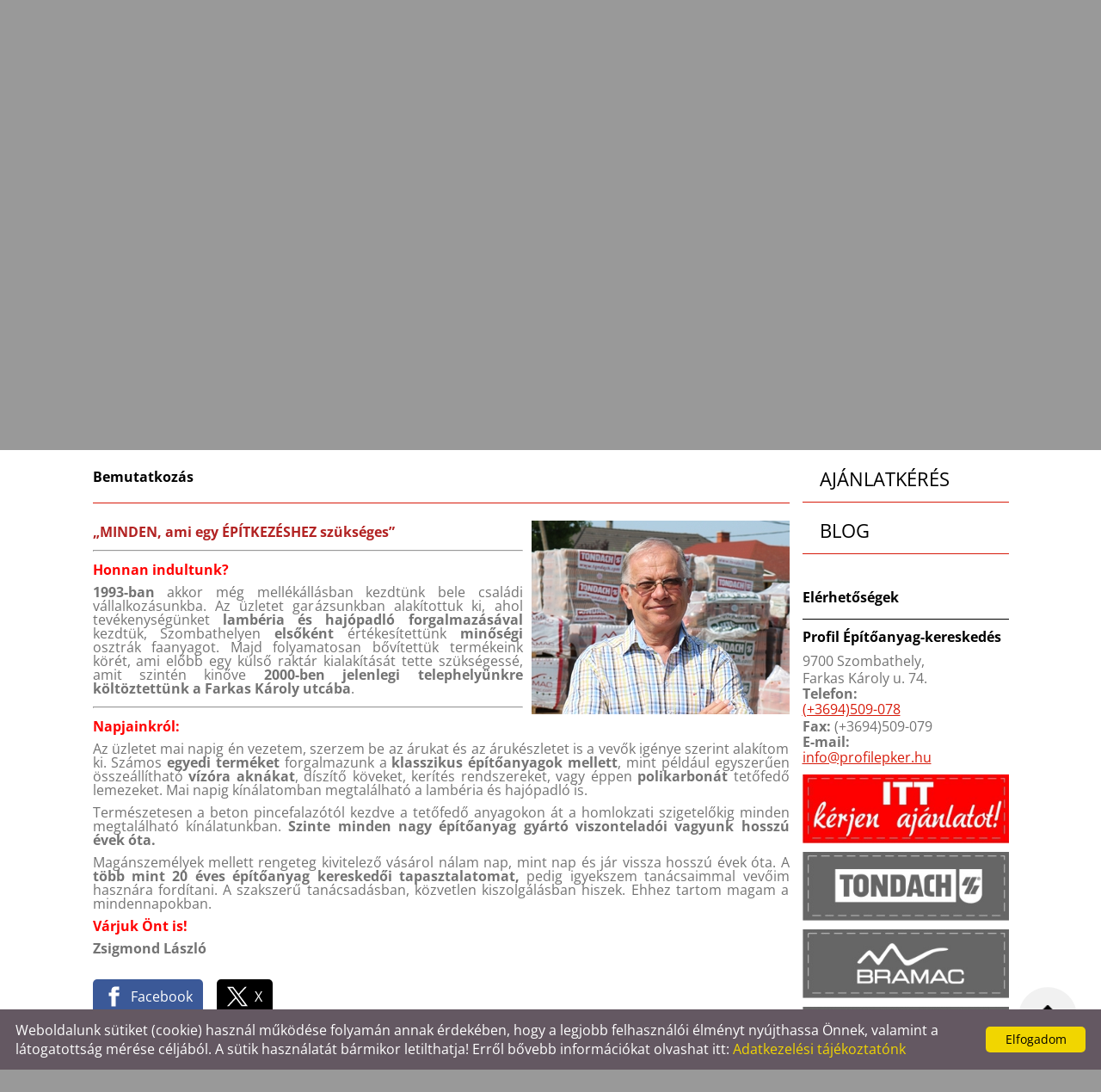

--- FILE ---
content_type: text/html; charset=UTF-8
request_url: https://profilepker.hu/hu/bemutatkozas/
body_size: 8564
content:
<!DOCTYPE html PUBLIC "-//W3C//DTD XHTML 1.0 Transitional//EN" "http://www.w3.org/TR/xhtml1/DTD/xhtml1-transitional.dtd">
<html xmlns="http://www.w3.org/1999/xhtml" xml:lang="en" lang="en">
<head>

<meta http-equiv="X-UA-Compatible" content="IE=edge" />
<meta http-equiv="content-type" content="text/html; charset=utf-8" />
<meta http-equiv="content-language" content="hu" />
<meta http-equiv="expires" content="0" /><meta http-equiv="X-UA-Compatible" content="IE=EmulateIE7" />
<meta name="robots" content="index,follow" />
<meta name="language" content="hu" />
<meta name="page-topic" content="all, alle" />
<meta name="distribution" content="global" />
<meta name="revisit-after" content="5 days" />
<meta name="author" content="Webgenerator Kft. - www.webgenerator.hu" />
<meta name="copyright" content="Webgenerator - www.webgenerator.hu" />
<meta name="publisher" content="Webgenerator Kft. - www.webgenerator.hu" />

<title>Bemutatkozás - Profil Építőanyag-kereskedés</title>
<meta name="description" content="&bdquo;MINDEN, ami egy ÉPÍTKEZÉSHEZ szükséges&rdquo;


Honnan indultunk?

1993-ban akkor még mellékállásban kezdtünk bele családi vállalkozásunkba. Az üzletet garázsunkban alakítottuk ki, ahol tevékenységünket lambéria és hajópadló forgalmazásával kezdtük, Szombathelyen elsőként értékesítettünk minőségi osztrák faanyagot. Majd folyamatosan bővítettük termékeink körét, ami előbb egy külső raktár kialakítását tette szükségessé, amit szintén kinőve 2000-ben jelenlegi telephelyünkre költöztettünk a Farkas Károly utcába.


Napjainkról:

Az üzletet mai napig én vezetem, szerzem be az árukat és az árukészletet is a vevők igénye szerint alakítom ki. Számos egyedi terméket forgalmazunk a klasszikus építőanyagok mellett, mint például egyszerűen összeállítható vízóra aknákat, díszítő köveket, kerítés rendszereket, vagy éppen polikarbonát tetőfedő lemezeket. Mai napig kínálatomban megtalálható a lambéria és hajópadló is.

Természetesen a beton pincefalazótól kezdve a tetőfedő anyagokon át a homlokzati szigetelőkig minden megtalálható kínálatunkban. Szinte minden nagy építőanyag gyártó viszonteladói vagyunk hosszú évek óta.

Magánszemélyek mellett rengeteg kivitelező vásárol nálam nap, mint nap és jár vissza hosszú évek óta. A több mint 20 éves építőanyag kereskedői tapasztalatomat, pedig igyekszem tanácsaimmal vevőim hasznára fordítani. A szakszerű tanácsadásban, közvetlen kiszolgálásban hiszek. Ehhez tartom magam a mindennapokban.&nbsp;

Várjuk Önt is!

Zsigmond László
" />

<meta name="DC.Title" content="Bemutatkozás - Profil Építőanyag-kereskedés">
<meta name="DC.Description" content="&bdquo;MINDEN, ami egy ÉPÍTKEZÉSHEZ szükséges&rdquo;


Honnan indultunk?

1993-ban akkor még mellékállásban kezdtünk bele családi vállalkozásunkba. Az üzletet garázsunkban alakítottuk ki, ahol tevékenységünket lambéria és hajópadló forgalmazásával kezdtük, Szombathelyen elsőként értékesítettünk minőségi osztrák faanyagot. Majd folyamatosan bővítettük termékeink körét, ami előbb egy külső raktár kialakítását tette szükségessé, amit szintén kinőve 2000-ben jelenlegi telephelyünkre költöztettünk a Farkas Károly utcába.


Napjainkról:

Az üzletet mai napig én vezetem, szerzem be az árukat és az árukészletet is a vevők igénye szerint alakítom ki. Számos egyedi terméket forgalmazunk a klasszikus építőanyagok mellett, mint például egyszerűen összeállítható vízóra aknákat, díszítő köveket, kerítés rendszereket, vagy éppen polikarbonát tetőfedő lemezeket. Mai napig kínálatomban megtalálható a lambéria és hajópadló is.

Természetesen a beton pincefalazótól kezdve a tetőfedő anyagokon át a homlokzati szigetelőkig minden megtalálható kínálatunkban. Szinte minden nagy építőanyag gyártó viszonteladói vagyunk hosszú évek óta.

Magánszemélyek mellett rengeteg kivitelező vásárol nálam nap, mint nap és jár vissza hosszú évek óta. A több mint 20 éves építőanyag kereskedői tapasztalatomat, pedig igyekszem tanácsaimmal vevőim hasznára fordítani. A szakszerű tanácsadásban, közvetlen kiszolgálásban hiszek. Ehhez tartom magam a mindennapokban.&nbsp;

Várjuk Önt is!

Zsigmond László
">
<meta name="DC.Publisher" content="Webgenerator Kft. - www.webgenerator.hu">
<meta name="DC.Language" content="hu">

<meta property="og:url" content="https://profilepker.hu/hu/bemutatkozas/"/>
<meta property="og:title" content=""/>
<meta property="og:description" content="&bdquo;MINDEN, ami egy ÉPÍTKEZÉSHEZ szükséges&rdquo;


Honnan indultunk?

1993-ban akkor még mellékállásban kezdtünk bele családi vállalkozásunkba. Az üzletet garázsunkban alakítottuk ki, ahol tevékenységünket lambéria és hajópadló forgalmazásával kezdtük, Szombathelyen elsőként értékesítettünk minőségi osztrák faanyagot. Majd folyamatosan bővítettük termékeink körét, ami előbb egy külső raktár kialakítását tette szükségessé, amit szintén kinőve 2000-ben jelenlegi telephelyünkre költöztettünk a Farkas Károly utcába.


Napjainkról:

Az üzletet mai napig én vezetem, szerzem be az árukat és az árukészletet is a vevők igénye szerint alakítom ki. Számos egyedi terméket forgalmazunk a klasszikus építőanyagok mellett, mint például egyszerűen összeállítható vízóra aknákat, díszítő köveket, kerítés rendszereket, vagy éppen polikarbonát tetőfedő lemezeket. Mai napig kínálatomban megtalálható a lambéria és hajópadló is.

Természetesen a beton pincefalazótól kezdve a tetőfedő anyagokon át a homlokzati szigetelőkig minden megtalálható kínálatunkban. Szinte minden nagy építőanyag gyártó viszonteladói vagyunk hosszú évek óta.

Magánszemélyek mellett rengeteg kivitelező vásárol nálam nap, mint nap és jár vissza hosszú évek óta. A több mint 20 éves építőanyag kereskedői tapasztalatomat, pedig igyekszem tanácsaimmal vevőim hasznára fordítani. A szakszerű tanácsadásban, közvetlen kiszolgálásban hiszek. Ehhez tartom magam a mindennapokban.&nbsp;

Várjuk Önt is!

Zsigmond László
"/>
<meta property="og:image" content="https://profilepker.hu/images/intros/eacc9d39.jpg"/>

<script type="text/javascript">
    var _lang = 'hu';
    var _show_page_search = true;    
    var _show_page_search_error_1 = 'Legalább 3 karaktert meg kell adni a kereséshez!';    
</script>
<link rel='shortcut icon' type='image/x-icon' href='//profilepker.hu/images/microsites/favicon/832929127595fe89724e81.ico' />

<link href="/css/sweetalert.css" rel="stylesheet" type="text/css" media="screen, print" />
<script language="javascript" type="text/javascript" src="/js/sweetalert.min.js"></script>

<link href="/css/video-js.css" rel="stylesheet" type="text/css" media="screen, print" />
<script language="javascript" type="text/javascript" src="/js/video.js"></script>

<link href="/css/popups.css" rel="stylesheet" type="text/css" media="screen, print" />
<link href="/css/cookies.css" rel="stylesheet" type="text/css" media="screen, print" />
<link href="/css/responsive/cookies.css" rel="stylesheet" type="text/css" media="screen, print" />
<link href="/css/socials.css" rel="stylesheet" type="text/css" media="screen, print" />
<script language="javascript" type="text/javascript" src="/js/cookies.js"></script>

<link href="/css/postapont.css" rel="stylesheet" type="text/css" media="screen, print" />

<script type="text/javascript">
		details = 1
	</script>

<script src='https://www.google.com/recaptcha/api.js'></script>

<script>
    var GLOBAL_MESSAGES = {
        global_error: 'Hiba',
        global_system_message: 'Rendszerüzenet',
        orders_empty_amount: 'Nem adott meg mennyiséget!',
        orders_to_basket_failed: 'A tétel kosárba helyezése sikertelen volt!',
        orders_to_basket_success: 'A tétel sikeresen a kosárba került!',
        orders_go_to_basket: 'Ugrás a kosárhoz',
        orders_continue_shopping: 'Vásárlás folytatása',
        orders_basket_delete_confirm: 'Biztosan törölni szeretné a tételt?',
        orders_basket_delete_confirm_yes: 'Igen, törlöm!',
        orders_basket_delete_cancel: 'Mégse',
    }                
</script>

<style type="text/css">
    /* open-sans-regular - latin-ext_latin */
@font-face {
    font-family: 'Open Sans';
    font-style: normal;
    font-weight: 400;
    src: url('/microsites_fonts/open-sans-v34-latin-ext_latin/open-sans-v34-latin-ext_latin-regular.eot'); /* IE9 Compat Modes */
    src: local(''),
    url('/microsites_fonts/open-sans-v34-latin-ext_latin/open-sans-v34-latin-ext_latin-regular.eot?#iefix') format('embedded-opentype'), /* IE6-IE8 */
    url('/microsites_fonts/open-sans-v34-latin-ext_latin/open-sans-v34-latin-ext_latin-regular.woff2') format('woff2'), /* Super Modern Browsers */
    url('/microsites_fonts/open-sans-v34-latin-ext_latin/open-sans-v34-latin-ext_latin-regular.woff') format('woff'), /* Modern Browsers */
    url('/microsites_fonts/open-sans-v34-latin-ext_latin/open-sans-v34-latin-ext_latin-regular.ttf') format('truetype'), /* Safari, Android, iOS */
    url('/microsites_fonts/open-sans-v34-latin-ext_latin/open-sans-v34-latin-ext_latin-regular.svg#OpenSans') format('svg'); /* Legacy iOS */
}
/* open-sans-700 - latin-ext_latin */
@font-face {
    font-family: 'Open Sans';
    font-style: normal;
    font-weight: 700;
    src: url('/microsites_fonts/open-sans-v34-latin-ext_latin/open-sans-v34-latin-ext_latin-700.eot'); /* IE9 Compat Modes */
    src: local(''),
    url('/microsites_fonts/open-sans-v34-latin-ext_latin/open-sans-v34-latin-ext_latin-700.eot?#iefix') format('embedded-opentype'), /* IE6-IE8 */
    url('/microsites_fonts/open-sans-v34-latin-ext_latin/open-sans-v34-latin-ext_latin-700.woff2') format('woff2'), /* Super Modern Browsers */
    url('/microsites_fonts/open-sans-v34-latin-ext_latin/open-sans-v34-latin-ext_latin-700.woff') format('woff'), /* Modern Browsers */
    url('/microsites_fonts/open-sans-v34-latin-ext_latin/open-sans-v34-latin-ext_latin-700.ttf') format('truetype'), /* Safari, Android, iOS */
    url('/microsites_fonts/open-sans-v34-latin-ext_latin/open-sans-v34-latin-ext_latin-700.svg#OpenSans') format('svg'); /* Legacy iOS */
}


</style>


<link href="/css/fonticons2.css" rel="stylesheet" type="text/css" media="screen, print" />



<link href="/css/quill.snow.css" rel="stylesheet" type="text/css" media="screen, print" />
<script language="javascript" type="text/javascript" src="/js/quill.js"></script>

<style type="text/css">
    html body div#footer {
        height: auto !important;
        line-height: normal !important;
        padding: 25px 10px !important;
        box-sizing: initial !important;
    }
</style>
<link href="/css/responsive/css_resp_54/styles_base_color1.css" rel="stylesheet" type="text/css" media="screen, print" />
<link href="/css/responsive/css_resp_54/styles_base_color3.css" rel="stylesheet" type="text/css" media="screen, print" />

<link href="/css/swiper.css" rel="stylesheet" type="text/css" media="screen, print" />
<link href="/css/fonticons.css" rel="stylesheet" type="text/css" media="screen, print" />

<link href="/css/responsive/styles_fancybox.css" rel="stylesheet" type="text/css" media="screen, print" />
<link href="/css/jquery.datetimepicker.css" rel="stylesheet" type="text/css" media="screen, print" />

<link href="/css/responsive/styles_public.css" rel="stylesheet" type="text/css" media="screen, print" />

<script language="javascript" type="text/javascript" src="//cdn.webgenerator.hu/js/jQuery/1.11.3/jquery-1.11.3.min.js"></script>
<script language="javascript" type="text/javascript" src="/js/jquery.datetimepicker.js"></script>
<script language="javascript" type="text/javascript" src="//cdn.webgenerator.hu/js/jQuery-plugins/fancybox/1.3.0/fancybox.pack.js"></script>

<script type="text/javascript">
	var colors = [];

		colors["0"] = "cf1036";
		colors["1"] = "";
		colors["2"] = "";
	</script>

<script language="javascript" type="text/javascript" src="/js/functions.js"></script>
<script language="javascript" type="text/javascript" src="/js/swiper.jquery.js"></script>

<script>
    window.dataLayer = window.dataLayer || [];
    function gtag(){dataLayer.push(arguments);}

    gtag('consent', 'default', {
        'ad_user_data': 'denied',
        'ad_personalization': 'denied',
        'ad_storage': 'denied',
        'analytics_storage': 'denied',
        'functionality_storage': 'denied',
        'personalization_storage': 'denied',
        'security_storage': 'granted',
        'wait_for_update': 500,
    });
    gtag('consent', 'update', {
        'ad_user_data': 'granted',
        'ad_personalization': 'granted',
        'ad_storage': 'granted',
        'analytics_storage': 'granted',
        'functionality_storage': 'granted',
        'personalization_storage': 'granted',
    });
</script>

<!-- Global site tag (gtag.js) - Google Analytics -->
<script async src="https://www.googletagmanager.com/gtag/js?id=UA-106243689-1"></script>
<script>
    gtag('js', new Date());
    gtag('config', 'UA-106243689-1');
</script>

<style type="text/css">

    #menu,
    #menu *,
    .menu_side a,
    .menu_side a * {
                font-family: "Open Sans" !important;        
            }
    #menu,
    #menu *,
    .menu_side a,
    .menu_side a * {
        font-size: 22px !important;
    }
    #container p,
    #container p *
    #container body,
    #container table th,
    #container table td,
    #container a.title,
    #container a.title *,
    #container span.title,
    #container span.title *,
    #container div.params,
    #container div.params *,
    #container .params strong.price,
    #container .btn,
    #container div.calendar_details *,
    #container table.table_calendar,
    #container table.table_calendar *,
    html, body, form, fieldset, h1, h2, h3, h4, h5, h6, p, pre, samp, span, blockquote, ul, li, ol, dl, dd, dt, address, div, abbr, dfn, acronym, input, select, textarea {
        font-family: "Open Sans" !important;
    }
    #container p,
    #container p *
    #container body,
    #container table th,
    #container table td,
    #container strong,
    #container a.title,
    #container a.title *,
    #container span.title,
    #container span.title *,
    #container div.params,
    #container div.calendar_details *,
    #container table.table_calendar {
        line-height: 16px !important;
    }
    #container span.title,
    #container span.title *,
    #container a.title,
    #container a.title * {
                    }
    #container p,
    #container p *
    #container body,
    #container span.title,
    #container span.title *,
    #container table th,
    #container table td,
    html, body, form, fieldset, h1, h2, h3, h4, h5, h6, p, pre, samp, span, blockquote, ul, li, ol, dl, dd, dt, address, div, abbr, dfn, acronym, input, select, textarea {
        font-size: 16px !important;    
    }
    #container div.list_items div.calendar_left span.year,
    #container div.list_items div.calendar_left span.month,
    #container div.list_items div.calendar_left span.day {
        font-size: 16px !important;
    }
    #container span.title,
    #container span.title * {
        font-weight: bold;      
    }

        #container .marked,
    #container .marked *,
    #container strong,
    #container strong * {
        font-family: "Open Sans";        
        font-weight: 700;
    }
      

        body #container a.detail,
    body #container a.detail:hover,
    body #container .btn,
    body #container .btn2,    
    body #container form.form input.btn {
                font-family: "Open Sans" !important;        
                        font-size: 16px !important;
            }
      
    body #container div.pager a,
    body #container div.pager strong {
        line-height: 30px !important;
    }
</style>
</head>
<body>
<div id="container-top">	
	<div id="header" style="background: url(//profilepker.hu/images/microsites_backgrounds/da8cc85f.jpg) no-repeat center top; background-size: cover;">		
<div class="header_inner"><table border="0" cellpadding="0" cellspacing="0" align="center" width="100%"><tr><td height="110" valign="middle"><div class="logo"><a href="/hu/" class="logo_img"><img src="/images/microsites/logo/250x100/f506397d.png" alt="Főoldal" title="Főoldal" width="250" height="100" border="0" /></a></div></td></tr></table><div id="menu"><a href="/hu/bemutatkozas/" class="menu1 current">Bemutatkozás</a> /<a href="/hu/termekeink/" class="menu2 ">Termékeink</a> /<a href="/hu/szolgaltatasaink/" class="menu3 ">Szolgáltatásaink</a> /<a href="/hu/akcioink/" class="menu4 ">Akcióink</a> /<a href="/hu/elerhetosegek/" class="menu5  last">Elérhetőségek</a></div>
			<!-- Swiper -->
						<div class="swiper-container">
				<div class="swiper-wrapper">
										<div class="swiper-slide img" id="img1" style="display: block;">
						<img src="/images/microsites/960x290/0d3783f4.jpg" alt="" border="0" width="960" height="290" id="img1" class="img" />

						<div class="img_txts">
							<div class="img_txt" id="txt1" style="display: block;">					
																<div class="opacity"></div>
								<div class="opacity2"></div>
								<table border="0" width="100%" height="130">
																		<tr>
										<td valign="middle" class="tcenter">
											<a href="/hu/" class="logo_icons2 setcolor "></a><br />
											<div class="img_txt_inner">										
												MIÉRT BETONOZNA, ha készen is megveheti? 1 óra alatt összeállítható, vízművek által ELFOGADOTT vízóra aknák szerelhető egy egybe öntött kivitelben!
											</div>
										</td>
									</tr>
																										</table>
															</div>

							<div class="swiper-pagination"></div>
						</div>
					</div>
										<div class="swiper-slide img" id="img2" style="display: block;">
						<img src="/images/microsites/960x290/81d2a13a.jpg" alt="" border="0" width="960" height="290" id="img1" class="img" />

						<div class="img_txts">
							<div class="img_txt" id="txt2">					
																<div class="opacity"></div>
								<div class="opacity2"></div>
								<table border="0" width="100%" height="130">
																		<tr>
										<td valign="middle" class="tcenter">
											<a href="/hu/" class="logo_icons2 setcolor "></a><br />
											<div class="img_txt_inner">										
												Ha a kertjét, vagy éppen a szerettei emlékhelyét szépítené. Zsákos kiszerelésben különböző szemcseméretű zúzott kő kapható!
											</div>
										</td>
									</tr>
																										</table>
															</div>

							<div class="swiper-pagination"></div>
						</div>
					</div>
										<div class="swiper-slide img" id="img3" style="display: block;">
						<img src="/images/microsites/960x290/845f31c3.jpg" alt="" border="0" width="960" height="290" id="img1" class="img" />

						<div class="img_txts">
							<div class="img_txt" id="txt3">					
																<div class="opacity"></div>
								<div class="opacity2"></div>
								<table border="0" width="100%" height="130">
																		<tr>
										<td valign="middle" class="tcenter">
											<a href="/hu/" class="logo_icons2 setcolor "></a><br />
											<div class="img_txt_inner">										
												MINDEN, ami TETŐ: kerámia és BETON cserepek, sík-és hullámpalák,polikarbonát lemezek
											</div>
										</td>
									</tr>
																										</table>
															</div>

							<div class="swiper-pagination"></div>
						</div>
					</div>
								    </div>
			</div>
					</div>		
	</div>		

	<div id="container">
<div id="content"><div id="content-inside"><div id="container-data"><div id="data"><h1 class="title">Bemutatkozás</h1>

<a href='/images/intros/eacc9d39.jpg' title="Bemutatkozás" class="fancy"><img src="/images/intros/tn2/eacc9d39.jpg" alt="Bemutatkozás" title="Bemutatkozás" border="0" width="300" class="fright border desc_border" /></a>

<p><span style="color:#B22222;"><strong>&bdquo;MINDEN, ami egy ÉPÍTKEZÉSHEZ szükséges&rdquo;</strong></span></p>

<hr />
<p><span style="color:#FF0000;"><strong>Honnan indultunk?</strong></span></p>

<p style="text-align: justify;"><strong>1993-ban</strong> akkor még mellékállásban kezdtünk bele családi vállalkozásunkba. Az üzletet garázsunkban alakítottuk ki, ahol tevékenységünket <strong>lambéria és hajópadló forgalmazásával</strong> kezdtük, Szombathelyen <strong>elsőként</strong> értékesítettünk <strong>minőségi</strong> osztrák faanyagot. Majd folyamatosan bővítettük termékeink körét, ami előbb egy külső raktár kialakítását tette szükségessé, amit szintén kinőve <strong>2000-ben jelenlegi telephelyünkre költöztettünk a Farkas Károly utcába</strong>.</p>

<hr />
<p><span style="color:#FF0000;"><strong>Napjainkról:</strong></span></p>

<p style="text-align: justify;">Az üzletet mai napig én vezetem, szerzem be az árukat és az árukészletet is a vevők igénye szerint alakítom ki. Számos <strong>egyedi terméket </strong>forgalmazunk a <strong>klasszikus építőanyagok mellett</strong>, mint például egyszerűen összeállítható <strong>vízóra aknákat</strong>, díszítő köveket, kerítés rendszereket, vagy éppen <strong>polikarbonát </strong>tetőfedő lemezeket. Mai napig kínálatomban megtalálható a lambéria és hajópadló is.</p>

<p style="text-align: justify;">Természetesen a beton pincefalazótól kezdve a tetőfedő anyagokon át a homlokzati szigetelőkig minden megtalálható kínálatunkban. <strong>Szinte minden nagy építőanyag gyártó viszonteladói vagyunk hosszú évek óta.</strong></p>

<p style="text-align: justify;">Magánszemélyek mellett rengeteg kivitelező vásárol nálam nap, mint nap és jár vissza hosszú évek óta. A <strong>több mint 20 éves építőanyag kereskedői tapasztalatomat, </strong>pedig igyekszem tanácsaimmal vevőim hasznára fordítani. A szakszerű tanácsadásban, közvetlen kiszolgálásban hiszek. Ehhez tartom magam a mindennapokban.&nbsp;</p>

<p style="text-align: justify;"><span style="color:#FF0000;"><strong>Várjuk Önt is!</strong></span></p>

<p><strong style="text-align: right;">Zsigmond László</strong></p>





<div class="socials size_medium">
		<!-- Sharingbutton Facebook -->
	<a class="resp-sharing-button__link" onClick="facebook_click();" rel="noopener">
		<div class="resp-sharing-button resp-sharing-button--facebook resp-sharing-button--large">
			<div aria-hidden="true" class="resp-sharing-button__icon resp-sharing-button__icon--solid">
				<svg xmlns="http://www.w3.org/2000/svg" viewBox="0 0 24 24"><path d="M18.77 7.46H14.5v-1.9c0-.9.6-1.1 1-1.1h3V.5h-4.33C10.24.5 9.5 3.44 9.5 5.32v2.15h-3v4h3v12h5v-12h3.85l.42-4z"/></svg>
				<span class="scocial_text">Facebook<span class="scocial_long">&nbsp;megosztás</span>
			</div>
		</div>
	</a>
	
		<!-- Sharingbutton Twitter -->
	<a class="resp-sharing-button__link" onClick="twitter_click();" rel="noopener">
		<div class="resp-sharing-button resp-sharing-button--twitter resp-sharing-button--large">
			<div aria-hidden="true" class="resp-sharing-button__icon resp-sharing-button__icon--solid">
				<svg xmlns="http://www.w3.org/2000/svg" width="488.000000pt" height="459.000000pt" viewBox="0 0 488.000000 459.000000" preserveAspectRatio="xMidYMid meet">
					<g transform="translate(0.000000,459.000000) scale(0.100000,-0.100000)" stroke="none">
						<path d="M14 4579 c-2 -3 160 -224 359 -490 199 -266 622 -832 940 -1257 l578 -773 -37 -42 c-21 -23 -446 -482 -944 -1020 -498 -539 -907 -983 -908 -988 -2 -5 85 -9 210 -8 l213 1 70 77 c39 42 401 433 805 870 404 437 746 807 760 823 l25 29 200 -268 c110 -147 413 -553 673 -901 l474 -632 725 0 c603 0 724 2 720 13 -3 8 -187 256 -409 553 -222 296 -476 636 -564 754 -89 118 -350 469 -582 778 -232 310 -422 568 -422 572 0 7 1226 1338 1643 1783 l119 127 -219 0 -218 -1 -255 -276 c-140 -152 -483 -524 -763 -825 l-507 -548 -615 822 -616 823 -725 5 c-399 3 -728 2 -730 -1z m1718 -886 c237 -318 603 -807 813 -1088 210 -280 676 -904 1036 -1385 360 -482 658 -881 663 -888 6 -9 -65 -12 -324 -12 l-331 0 -656 878 c-1514 2023 -2278 3045 -2287 3060 -6 9 62 12 323 12 l331 0 432 -577z"/>
					</g>
				</svg>
				<span class="scocial_text">X<span class="scocial_long">&nbsp;megosztás</span>
			</div>
		</div>
	</a>
	
	
	
	
	
	
	
	
	</div>

<!--
<iframe src="" scrolling="no" frameborder="0" style="border:none; overflow:hidden; width:450px; height:35px; margin-top: 10px;" allowTransparency="true" id="fblike"></iframe>
<div class="box_share">
	<a href="#" class="share_item" onclick="return facebookshare_click()" target="_blank" class="clear" style="text-decoration: none;"><img src="/gfx/facebook.png" alt="" border="0" valign="middle" /> Megosztás</a>
	<a href="http://twitter.com/share?text=Bemutatkozás - Profil Építőanyag-kereskedés&url=https://profilepker.hu/hu/bemutatkozas/" class="share_item" target="_blank" style="text-decoration: none;"><img src="/gfx/twitter-32.png" alt="" border="0" valign="middle" /> Tweet</a>
</div>
-->

<script type="text/javascript" language="JavaScript">
	/*
$(function() {
	var u=location.href;

	$('#fblike').attr('src', '//www.facebook.com/plugins/like.php?href='+encodeURIComponent(u)+'&layout=standard&show_faces=false&width=450&action=recommend&colorscheme=light&height=35');
});
*/

	function reddit_click() {
		window.open('//reddit.com/submit/?url='+encodeURIComponent(location.href)+'&resubmit=true&amp;title=Bemutatkozás - Profil Építőanyag-kereskedés','redditshare','toolbar=0,status=0,location=1, width=650,height=600,scrollbars=1');
		return false;
	}

	function linkedin_click() {
		window.open('//www.linkedin.com/shareArticle?mini=true&url=https://profilepker.hu/hu/bemutatkozas/&title=Bemutatkozás - Profil Építőanyag-kereskedés&summary=&source=https://profilepker.hu/hu/bemutatkozas/','linkedinshare','toolbar=0,status=0,location=1, width=650,height=600,scrollbars=1');
		return false;
	}

	function pinterest_click() {
		window.open('//pinterest.com/pin/create/button/?url='+encodeURIComponent(location.href)+'&media=&description=Bemutatkozás - Profil Építőanyag-kereskedés','pinterestshare','toolbar=0,status=0,location=1, width=650,height=600,scrollbars=1');
		return false;
	}

	function tumblr_click() {
		window.open('//www.tumblr.com/widgets/share/tool?posttype=link&title=Bemutatkozás - Profil Építőanyag-kereskedés&caption=&content='+encodeURIComponent(location.href)+'&canonicalUrl='+encodeURIComponent(location.href)+'&shareSource=tumblr_share_button','tumblrshare','toolbar=0,status=0,location=1, width=650,height=600,scrollbars=1');
		return false;
	}

	function twitter_click() {
		window.open('//twitter.com/intent/tweet/?text=Bemutatkozás - Profil Építőanyag-kereskedés&url=https://profilepker.hu/hu/bemutatkozas/','twittershare','toolbar=0,status=0,location=1, width=650,height=600,scrollbars=1');
		return false;
	}

	function facebook_click() {
		window.open('//www.facebook.com/sharer.php?u='+encodeURIComponent(location.href)+'&src=sp','facebookshare','toolbar=0,status=0,location=1, width=650,height=600,scrollbars=1');
		return false;
	}
</script>
</div></div><div id="side"><div class="menu_side"><a href="/hu/ajanlatkeres/">Ajánlatkérés</a><a href="/hu/blog/" class=" last">Blog</a></div><div class="contact">
		<h3 style="padding-left: 0;">Elérhetőségek</h3>

	<h4><strong>Profil Építőanyag-kereskedés</strong></h4>

	9700 Szombathely,<br /> Farkas Károly u. 74.<br />

					<strong>Telefon:</strong>
									<br /><a href="tel:(+3694)509-078">(+3694)509-078</a>
				<br />
	
			<strong>Fax:</strong> (+3694)509-079<br />
	
	
	
					<strong>E-mail:</strong>
									<br /><a href="mailto:info@profilepker.hu">info@profilepker.hu</a>
			</div><div class="banner">
	    <a href="http://profilepker.hu/hu/ajanlatkeres/">
	    	<img src="/images/microsites_sidebarimages/2e132d92.jpg" alt="Itt kérjen ajánlatot!" title="Itt kérjen ajánlatot!" /><br />
	    
    </a>
    </div>
<div class="banner">
	    	<img src="/images/microsites_sidebarimages/3f460727.jpg" alt="Tondach" title="Tondach" /><br />
	</div>
<div class="banner">
	    	<img src="/images/microsites_sidebarimages/7b0990e7.jpg" alt="Bramac" title="Bramac" /><br />
	</div>
<div class="banner">
	    	<img src="/images/microsites_sidebarimages/51657b4f.jpg" alt="Leier" title="Leier" /><br />
	</div>
<div class="banner">
	    	<img src="/images/microsites_sidebarimages/086b66fb.jpg" alt="Baumit" title="Baumit" /><br />
	</div>
<div class="banner">
	    	<img src="/images/microsites_sidebarimages/47215513.jpg" alt="Barabáskő" title="Barabáskő" /><br />
	</div>
<div class="banner">
	    	<img src="/images/microsites_sidebarimages/6528ad05.jpg" alt="Velux" title="Velux" /><br />
	</div>
<div class="banner">
	    <a href="https://www.facebook.com/profilepker/" target="_blank">
	    	<img src="/images/microsites_sidebarimages/491a25aa.jpg" alt="Facebook" title="Facebook" /><br />
	    
    </a>
    </div>


</div></div></div>
	</div>
</div>
<div id="footer-container" class="footer_default">
	<div id="footer">
		<span>&copy; 2026 - Profil Építőanyag-kereskedés</span>

		&nbsp;&nbsp;&nbsp;&nbsp;&nbsp;&nbsp;&nbsp;

		<a href="/hu/adatkezelesi-tajekoztato/">Adatkezelési tájékoztató</a>

		&nbsp;&nbsp;&nbsp;

		<a href="/hu/oldal-informaciok/">Oldal információk</a>

		&nbsp;&nbsp;&nbsp;

		<a href="/hu/impresszum/">Impresszum</a>
		



<script language="javascript" type="text/javascript" src="/js/jquery.maskedinput.min.js"></script>

<div class="scroll_top" style="display: none;"><img src="/gfx/scroll_up.png" alt="" /></div>

<script type="text/javascript">
    $(document).ready(function() {
    	$('.scroll_top').bind('click', function() {
    		$('html, body').animate({
		        scrollTop: '0px'
		    }, 500);
    	});

    	$(window).scroll(function() {
			var scrollTop = $(window).scrollTop();
			if ( scrollTop > 200 ) { 
				$('.scroll_top').fadeIn();

			} else {
				$('.scroll_top').fadeOut();
			}
		});
    });
</script>

<script type="text/javascript" id="cookieinfo"
	src="/js/cookieinfo.min.js"
	data-bg="#645862"
	data-fg="#FFFFFF"
	data-link="#F1D600"
	data-cookie="CookieInfoScript"
	data-text-align="left"
	data-message="Weboldalunk sütiket (cookie) használ működése folyamán annak érdekében, hogy a legjobb felhasználói élményt nyújthassa Önnek, valamint a látogatottság mérése céljából. A sütik használatát bármikor letilthatja! Erről bővebb információkat olvashat itt:"
    data-linkmsg="Adatkezelési tájékoztatónk"
	data-moreinfo="/hu/adatkezelesi-tajekoztato/"
	data-zindex="10001"
    data-close-text="Elfogadom"
    data-expires="p, 31 júl 2026 02:41:49 +0200">
</script>


	</div>
</div>

<script type="text/javascript">
    $(document).ready(function() {
    });
</script>
<a href='/hu/' title="Profil Építőanyag-kereskedés - Magyar" class="languagechooser">Profil Építőanyag-kereskedés - Magyar</a></body>
</html>


--- FILE ---
content_type: text/css
request_url: https://profilepker.hu/css/socials.css
body_size: 873
content:
.socials {
	display: flex;
	flex-wrap: wrap;
	align-items: center;
	margin: 15px 0;
}
.social_chb,
.social_radios {
	flex-shrink: 0;
	display: flex;
	align-items: center;
	margin: 0 10px 10px 0;
}
.social_chb * {
	cursor: pointer;
}
.social_chb input,
.social_radios input {
	width: 15px;
	height: 15px;
	margin: 0 5px 0 0;
}
.scocial_text {
	display: none;
	margin-left: 8px;
	color: #fff;
	cursor: pointer;
}
.scocial_text * {
	cursor: pointer;
}
.size_medium .scocial_text,
.size_large .scocial_text {
	display: inline-block;
}
.scocial_long {
	display: none;
	color: #fff;
}
.size_large .scocial_long {
	display: inline-block;
}
.resp-sharing-button__link,
.resp-sharing-button__icon {
	display: flex;
	align-items: center;
}

.resp-sharing-button__link {
	text-decoration: none;
	color: #fff;
	margin: 0.5em 1em 0.5em 0;
	cursor: pointer;
}

.resp-sharing-button {
	border-radius: 5px;
	transition: 25ms ease-out;
	padding: 0.5em 0.75em;
	font-family: Helvetica Neue,Helvetica,Arial,sans-serif
}

.resp-sharing-button__icon svg {
	width: 1.5em;
	height: 1.5em;
	vertical-align: top
}

.resp-sharing-button--small svg {
	margin: 0;
	vertical-align: middle
}

/* Non solid icons get a stroke */
.resp-sharing-button__icon {
	stroke: #fff;
	fill: none
}

/* Solid icons get a fill */
.resp-sharing-button__icon--solid,
.resp-sharing-button__icon--solidcircle {
	fill: #fff;
	stroke: none
}

.resp-sharing-button--facebook {
	background-color: #3b5998;
	border-color: #3b5998;
}

.resp-sharing-button--facebook:hover,
.resp-sharing-button--facebook:active {
	background-color: #2d4373;
	border-color: #2d4373;
}

.resp-sharing-button--twitter {
	background-color: #000;
	border-color: #000;
}

.resp-sharing-button--twitter:hover,
.resp-sharing-button--twitter:active {
	background-color: rgba(0, 0, 0, 0.7);
	border-color: rgba(0, 0, 0, 0.7);
}

.resp-sharing-button--tumblr {
	background-color: #35465C;
	border-color: #35465C;
}

.resp-sharing-button--tumblr:hover,
.resp-sharing-button--tumblr:active {
	background-color: #222d3c;
	border-color: #222d3c;
}

.resp-sharing-button--email {
	background-color: #777777;
	border-color: #777777;
}

.resp-sharing-button--email:hover,
.resp-sharing-button--email:active {
	background-color: #5e5e5e;
	border-color: #5e5e5e;
}

.resp-sharing-button--sms {
	background-color: #AA7942;
	border-color: #AA7942;
}

.resp-sharing-button--sms:hover,
.resp-sharing-button--sms:active {
	background-color: #8F6538;
	border-color: #8F6538;
}

.resp-sharing-button--viber {
	background-color: #665CAC;
	border-color: #665CAC;
}

.resp-sharing-button--viber:hover,
.resp-sharing-button--viber:active {
	background-color: #524A8E;
	border-color: #524A8E;
}

.resp-sharing-button--pinterest {
	background-color: #bd081c;
	border-color: #bd081c;
}

.resp-sharing-button--pinterest:hover,
.resp-sharing-button--pinterest:active {
	background-color: #8c0615;
	border-color: #8c0615;
}

.resp-sharing-button--linkedin {
	background-color: #0077b5;
	border-color: #0077b5;
}

.resp-sharing-button--linkedin:hover,
.resp-sharing-button--linkedin:active {
	background-color: #046293;
	border-color: #046293;
}

.resp-sharing-button--reddit {
	background-color: #5f99cf;
	border-color: #5f99cf;
}

.resp-sharing-button--reddit:hover,
.resp-sharing-button--reddit:active {
	background-color: #3a80c1;
	border-color: #3a80c1;
}

.resp-sharing-button--whatsapp {
	background-color: #25D366;
	border-color: #25D366;
}

.resp-sharing-button--whatsapp:hover,
.resp-sharing-button--whatsapp:active {
	background-color: #1DA851;
	border-color: #1DA851;
}



--- FILE ---
content_type: text/css
request_url: https://profilepker.hu/css/responsive/css_resp_54/styles_base_color1.css
body_size: 3618
content:
html, body, form, fieldset,
h1, h2, h3, h4, h5, h6, p, pre, samp, span,
blockquote, ul, li, ol, dl, dd, dt, address, div, abbr, dfn, acronym,
table, tr, th, td,
input, select, option, textarea {
    margin: 0;
    padding: 0;
    font: 14px "Arial", "Verdana", "Trebuchet MS", "Tahoma", "Times New Roman";
    text-align: left;
}

@font-face {
  font-family: 'Roboto Slab';
  src: url('/font/RobotoSlab-Bold.eot'); /* IE9 Compat Modes */
  src: url('/font/RobotoSlab-Bold.eot?#iefix') format('embedded-opentype'), /* IE6-IE8 */
       url('/font/RobotoSlab-Bold.woff') format('woff'), /* Modern Browsers */
       url('/font/RobotoSlab-Bold.ttf')  format('truetype'), /* Safari, Android, iOS */
       url('/font/RobotoSlab-Bold.svg#1e7d30aef2cafa73684937c25b057e0e') format('svg'); /* Legacy iOS */
       
  font-style:   normal;
  font-weight:  700;
}

h1, h2, h3, h4, h5, h6, p, pre, samp, span,
blockquote, ul, li, ol, dl, dd, dt, address, abbr, dfn, acronym {
    cursor: text;
}
.clearfix:after {
    content: "."; 
    display: block; 
    height: 0; 
    clear: both; 
    visibility: hidden;
}
.clearfix { display: inline-block }

*:active, object:focus, embed:focus, a { outline: none }
label { cursor: pointer }
fieldset { border: none }
input, select, option, textarea { font-size: 100% }
.bug { border: 1px solid red }

html {
	background-color: #999999;	
}

body {	
    color: #737373;
    line-height: 20px;
    text-align: center;
    background: #fff;    
}
/*
** container
**/
div#container-top {
	text-align: center;
}
div#container {
	display: inline-block;
	background: transparent;
	width: 1570px;
	position: relative;
	z-index: 11;
}

/*
** header
**/
div#header {
	background-color: #fff;
	background-size: cover;
	width: 100%;
	height: auto;
	position: relative;
	z-index: 10;
}
div.header_inner {
	background-color: transparent;
	width: 1570px;
	margin: 0 auto;
}
div.logo {
	display: inline-block;
	width: 100%;
	line-height: 40px;
	margin-left: 0;
	padding: 0;
	text-align: center;
	position: relative;
	z-index: 10;
	vertical-align: middle;
}
div.logo a.logo_txt,
div.logo a.logo_txt:hover {
	display: block;
	padding: 10px 20px;
	color: #fff;
	text-decoration: none;
}
div.logo a.logo_txt strong {
	display: block;
	color: #fff;
	font-size: 36px;
	font-family: 'Roboto Slab';
}

/*
** scrollable_img
**/
div.scrollable_img {
background-color: #fff;	
	padding: 0 20px;
	position: relative;
	z-index: 0;	
}
div.scrollable_img img {
	width: 100% !important;
	height: auto !important;
}
div.scrollable_img img#img2,
div.scrollable_img img#img3 {
	position: absolute;
	left: 0;
	top: 0;
}

/*
** content
**/
div#content {
	background-color: #fff;
	margin: 0 0 0 0;
	padding: 20px 10px 20px 10px;
	position: relative;
	z-index: 11;
}
div#content-inside {
	background-color: #fff;
}

/*
** container-data
**/
div#container-data {
	display: inline-block;
	vertical-align: top;
}

/*
** side
**/
div#side {
	display: inline-block;
	background-color: #fff;
	width: 270px;
	padding: 0 0 0 10px;
	vertical-align: top;
}

/*
** data
**/
div#data {
	background-color: #fff;
	padding: 0 20px;
}

/*
** menu
**/
div#menu {
	display: block !important;
	background-color: #fff;
	width: 100%;
	height: 20px;
	line-height: 25px !important;
	margin: 0 0 0 0;
	padding: 20px 0 20px 0;
	color: #fff;
	text-align: center;
	vertical-align: middle;
	position: relative;
	z-index: 10;
}
div#menu a {
	display: inline-block;
	width: auto;		
	margin: 0 10px 0 10px;
	padding: 0;	
	color: #000;
	font-size: 16px;
	font-family: 'Roboto Slab';
	text-align: center;
	text-transform: uppercase;
	text-decoration: none;
	vertical-align: middle;
	border-bottom: 1px solid transparent;
}
div#menu a:hover,
div#menu a.current {
	text-decoration: none;
	border-bottom: 1px solid #000;
}

/*
** menu_side
**/
div.menu_side {
	width: 100%;
	margin-bottom: 25px;
}
div.menu_side a,
div.menu_side a:hover {
	display: block;
	background-color: #fff;	
	padding: 17px 20px;
	margin: 5px 0 2px 0;
	color: #000;
	font-size: 16px;
	font-weight: normal;
	font-family: 'Roboto Slab';
	text-align: left;
	text-decoration: none;
	text-transform: uppercase;
	border-bottom: 1px solid #d71b0b;
}
div.menu_side a:hover,
div.menu_side a.hover {
	font-weight: bold;
}

/*
** contact
**/
div.contact {
	background-color: #fff;
	color: #737373;
}
div.contact_inside {
	padding-left: 15px;
}

/*
** footer
**/
div#footer * {
	color: #fff;
	text-decoration: none;
}
div#footer div.webgenerator {
	top: 50px;
	right: 10px;
}
div.lang {
	background: none;
	background-color: #fff;
	top: 10px !important;
	right: 0 !important;
}
div.lang a {
	display: block;
	margin: 3px 1px;
	padding: 0 0 !important;
	width: 19px !important;
}

/*@media only screen and (min-width: 1400px) and (max-width: 2048px) {
	div#container,
	div.header_inner {
		width: 1200px;
	}
	div#container-data {
		width: 895px;
	}
	div#menu a strong {
		font-size: 18px;
	}	
	#container div.list {
		width: 50%;		
	}	
	#container form.form label span.title,
	#container form.form div.label span.title {
		width: 100px;
	}
	#container form.form input.btn {
		margin-left: 110px;
	}
	#container form.form label.textarea textarea.comment {
		width: 735px;
		height: 200px;
	}
}
@media only screen and (min-width: 1100px) and (max-width: 1400px) {
	div#container,
	div.header_inner {
		width: 1100px;
	}
	div#footer {
		width: 1042px;	
	}
	div#side {
		width: 240px;
	}
	div#container-data {
		width: 825px;
	}
	#container div.detail div.list_container {
		width: 100%;
	}
	#container div.list {
		width: 100%;		
	}
	#container div.detail_gallery div.box_gallery {
		width: 32%;
	}
	#container form.form label.textarea textarea.comment {
		width: 300px;
		height: 100px;
	}
}*/
	div#container,
	div.header_inner {
		width: 1105px;
	}
	div#footer {
		width: 1065px;	
	}
	div#side {
		width: 240px;
	}
	div#container-data {
		width: 825px;
	}	
	#container div.list {
		width: 50%;		
	}
	#container div.detail_gallery div.box_gallery {
		width: 32%;
	}
	#container form.form label.textarea textarea.comment {
		width: 300px;
		height: 100px;
	}
	#container form.form label span.title,
	#container form.form div.label span.title {
		text-align: left;
	}
@media only screen and (max-width: 1100px) {
	div#container,
	div.header_inner {
		width: 980px;
	}
	div#footer {
		width: 904px;	
	}
	div#side {
		width: 220px;
	}
	div#container-data {
		width: 725px;
	}
	div#menu a {
		margin: 0 5px;
	}
	div#menu a strong {
		font-size: 15px;
	}
	#container div.detail div.list_container {
		width: 100%;
	}
	#container div.list {
		width: 100%;		
	}
	#container div.detail_gallery div.box_gallery {
		width: 31%;
	}
	#container form.form label.textarea textarea.comment {
		width: 300px;
		height: 100px;
	}
	#container form.form label span.title,
	#container form.form div.label span.title {
		text-align: right;
	}
}

/*
** ul
**/
ul {
	margin: 5px 0 10px 20px;
}

/*
**	additional
**/
.marked { font-weight: bold }
.pointer { cursor: pointer }
.fleft { float: left }
.fright { float: right }
.clear { clear: both }
.tcenter { text-align: center }
.tright { text-align: right }
.tleft { text-align: left }
#container .iblock { display: inline-block }
#container .vmiddle { vertical-align: middle }
#container .mt10 { margin-top: 10px }
#container .mr5 { margin-right: 5px }
#container .pb5 { padding.bottom: 5px }
div { line-height: 20px }
p {
	padding: 5px 0;
	line-height: 20px;
}

/*
**	links
**/
a {
    color: #d71b0b;
	text-decoration: underline;
}
a:hover {
    text-decoration: none;
}

/*
** headers
**/
h1, h2 {
	height: 60px;
	line-height: 60px;
	margin-bottom: 20px;
	padding-left: 0;
	font-size: 24px;
	color: #000;
	font-weight: bold;
	font-family: 'Roboto Slab';
	border-bottom: 1px solid #000;
}
h1 a,
h1 a:hover {
	text-decoration: none;
}
h3 {
	height: 50px;
	line-height: 50px;
	margin-bottom: 12px;
	padding-left: 15px;
	color: #000;
	font-size: 18px;
	font-weight: bold;
	font-family: 'Roboto Slab';
	border-bottom: 1px solid #000;
}
h4 {
	margin-bottom: 10px;
	color: #000;
	font-size: 16px;
	font-weight: bold;
}

/*
** list
**/
div.list {	
	display: inline-block;
	width: 50%;
	margin-top: -5px;
	padding-bottom: 5px;
	vertical-align: top;
	/*border-top: 5px solid #ebe7e0;*/
}
#container div.list_double div.list {
	width: 50%;
}
div.list_first {
	margin-top: -10px;
	/*margin-left: -30px;
	margin-right: -30px;
	border-top: 5px solid #ebe7e0;*/
}
/*div.list_left_border {
	margin-left: -5px;
	padding-right: 5px;
	border-left: 5px solid #ebe7e0;
}*/
#container div.list_container {
	display: inline-block;
	width: 50%;
	vertical-align: top;
}	
#container div.detail div.list {
	width: 100%;
}
/*div.list_last {
	border-bottom: 5px solid #ebe7e0;
}*/
a.title,
a.title:hover,
span.atitle {
	display: block;
	width: 100%;
	margin-bottom: 5px;
	padding-bottom: 3px;
	color: #312d2a;
	font-size: 16px;
	font-weight: bold;
	text-decoration: none;
}
a.title span.date {
	float: right;
	color: #312d2a;
	font-size: 13px;
}
span.date_detail {
	display: block;
	margin: -10px 0 15px 0;
	color: #312d2a;
	font-size: 13px;	
}
.detail,
.detail:hover {
	display: inline-block;
	background-color: #000;
	margin-top: 10px;
	padding: 8px 20px;
	color: #fff;
	font-size: 13px;
	font-weight: bold;
	text-align: center;
	text-decoration: none;
	vertical-align: middle;
	border: none;
	border-radius: 4px;
}
.detail:hover {
	background-color: #000;
}

/*
** detail
**/
div.list_inner {
	padding: 15px 30px;
}

/*
** box
**/
table.box {
	width: 100%;
}
td.img {
	/*background-color: #ebe7e0;*/
	padding: 0;
	text-align: center;
	vertical-align: top;
}
td.img a,
td.img a:hover {
	text-decoration: none;
	margin: 0;
}

/*
** table
**/
table.table {
	border-collapse: collapse;
}
table.table td,
table.table th {
	position: relative;
	height: 60px;
	font-size: 16px;
	color: #000;
	text-align: center;
	vertical-align: middle;
}
table.table td.current {
	background-color: #c9d6e2;
}
table.table td.today {
	background-color: #000;
}
table.table th {
	font-size: 18px;
}
table.table td a,
table.table td a:hover {
	display: block;
	color: #000 !important;
	line-height: 60px;
	text-decoration: none;
	position: absolute;
	left: 0;
	right: 0;
	top: 0;
	bottom: 0;
}
table.table td a:hover {
	background-color: #000;
	color: #fff !important;
}
table.table td.today a,
table.table td.today a:hover {	
	color: #fff !important;	
}
table.table td.fake {
	background: #f0f0f0 !important;
}
table.table td,
table.table th {
	background-color: #fff;
	border: 1px solid #000;
}
table.table th {
	background-color: #000;
	font-weight: bold;
	color: #fff;
	border-right: 1px solid #000;
}
table.table th:last-child {
	border-right: 1px solid #000;
}
div.calendar_header {
	width: 600px;
	margin-bottom: 10px;
	text-align: center;
	line-height: 20px;
}
div.calendar_header strong {
	color: #000;
	font-size: 22px;
}
div.calendar_header a,
div.calendar_header a:hover {
	text-decoration: none;
}

/*
** form
**/
form.form label,
form.form div.label {
	display: inline-block;
	min-height: 30px;
	margin-bottom: 8px;
	position: relative;
}
form.form label span.title,
form.form div.label span.title {
	display: inline-block;	
	width: 120px;
	padding-left: 10px;
	text-align: left;
	vertical-align: middle;
}
form.form .marked span.title {
	font-weight: bold;
}
form.form label input,
form.form label textarea {
	background-color: #f7f5f3;
	width: 300px;
	height: 10px;
	margin-left: 5px;
	padding: 10px;
	border: 1px solid #ebe7e0;
	border-radius: 4px;
	vertical-align: middle;
}
form.form label.textarea {
	height: auto;
}
form.form label.textarea textarea.comment {
	width: 765px;
	height: 200px;
}
form.form label.textarea textarea {
	height: 100px;
	vertical-align: top;	
}
form.form label.error input,
form.form label.error textarea,
form.form div.error input,
form.form div.error textarea {
	border-color: #f70029;
}
form.form label span.error,
form.form div span.error {
	display: none;
	background-color: #f70029;
	width: 32px;
	height: 32px;
	line-height: 32px;
	color: #fff;
	font-size: 16px;
	font-weight: bold;
	text-align: center;
	border-radius: 4px;	
	position: absolute;
	bottom: 0;
	right: -34px;
}
form.form label.error span.error,
form.form div.error span.error {
	display: inline-block;
	vertical-align: middle;
}
form.form input.btn {
	background-color: #000;
	margin-left: 140px;
	padding: 10px 40px;
	color: #fff;
	font-size: 14px;
	font-weight: bold;
	border: none;
	border-radius: 4px;
	cursor: pointer;
}
form.form input.btn:hover {
	background-color: #000;
}
form.form div.chb {
	display: inline-block;
	vertical-align: top;
}
form.form div.chb label {
	display: block;
	margin-bottom: 0;
	padding-right: 10px;
}
form.form div.chb label input {
	width: auto;
	height: auto;
	margin-right: 5px;
	padding: 0;
	vertical-align: middle;
}
form.form div select {
	width: 320px;
}

/*
** error
**/
div.error {
	margin-bottom: 10px;
}
div.error,
div.error * {
	color: #f70029;
}

/*
** box_gallery
**/
div.box_gallery {
	display: inline-block;
	margin: 0 5px 20px 0;
	width: 30%;
	height: auto;
	text-align: left;
	vertical-align: top;
}
div.full_width div.list {
	width: 100%;
}
div.full_width div.box_gallery {
	width: 23%;
}
div.box_gallery img {
	margin-bottom: 5px;
}

/*
** back
**/
a.back {
	display: inline-block;
	margin-top: 20px;
}

/*
** price
**/
div.price {
	margin: 8px 0;
}

/*
** pager
**/
div.pager {
	margin-top: 20px;
	text-align: center;
}
body #container div.pager a,
body #container div.pager strong {
	display: inline-block;
	width: 30px;
	height: 30px;
	line-height: 30px !important;
	margin-bottom: 5px;
	text-align: center;
	vertical-align: middle;
}
div.pager a.arrow,
div.pager a.arrow:hover {	
	background-color: #000;
	color: #fff;
	text-decoration: none;
}

/*
** detail_gallery
**/
div.detail_gallery div.box_gallery {
	width: 24%;
}

/*
** img_txts
**/
div.img_txts {	
	width: 50%;	
	height: 200px;
	margin: 0 auto;
	position: absolute;	
	text-align: center;
	z-index: 10;
	bottom: 80px;
	left: 50%;
	margin: 0 0 0 -25%;
}
div.img_txts div.opacity {
	background: #fff;
	height: 260px;
	opacity: 0.3;
	position: absolute;
	left: 0;
	top: 0;
	right: 0;
	bottom: 0;
}
div.img_txts div.opacity2 {
	background: #fff;
	height: 250px;
	opacity: 0.7;
	position: absolute;
	left: 5px;
	top: 5px;
	right: 5px;
	bottom: 5px;
}
div.img_txt {
	display: none;
	font-size: 16px;
	text-align: center;
	position: absolute;
	left: 20px;
	right: 20px;
	top: 0;
}
div.img_txt table {
	margin-top: 20px;
	position: relative;
	z-index: 10;
}
div.img_txt_inner {
	margin: 0 20px;
	height: 60px;
	text-align: center;
	overflow: hidden;
}
.swiper-pagination {
	display: inline-block !important;
	margin: 230px 0 0 0;
	position: static !important;
}
.swiper-pagination-bullet {
	width: 12px !important;
	height: 12px !important;
	margin: 0 5px;
	border: 1px solid #000 !important;
}
.swiper-pagination-bullet-active {
	background: #fff !important;
}
div.img_txts a.btn,
div.img_txts a.btn:hover {
	display: inline-block;
	margin: 10px 0;
	padding: 10px 25px;
	color: #000;
	font-size: 14px;
	text-decoration: none;
	border-radius: 3px;
	position: relative;
}
div.img_txts a.btn:hover {
	color: #fff;
}
div.img_txts a.btn span {
	background: transparent;
	border: 1px solid #000;
	border-radius: 3px;
	position: absolute;
	left: 0;
	right: 0;
	top: 0;
	bottom: 0;
	cursor: pointer;	
}
div.img_txts a.btn:hover span {
	background-color: #000;
}
div.img_txts a.btn strong {
	font-weight: normal;
	cursor: pointer;
	position: relative;
	z-index: 1;
}
div.pictograms {
	display: inline-block;
	margin-left: -20px;
	position: absolute;
	top: 150px;
	left: 50%;
	z-index: 10;
}
a.logo_icons,
a.logo_icons:hover,
a.logo_icons2,
a.logo_icons2:hover {
	display: inline-block;
	margin-bottom: 20px;
	color: #000;
	font-size: 50px;
	text-decoration: none;
}

/*
** data
**/
div#data {
	padding: 0 10px 0 20px;
}

/*
** footer
**/
div#footer-container.footer_default {
	background-color: #000 !important;
}
div#footer-container.footer_default div#footer {
	background-color: #000 !important;
	padding-top: 20px;
}
div#footer-container {
	background-color: #fff !important;
	width: 100%;
	margin-top: 0;
	text-align: center;
	position: relative;
	z-index: 100;
}
div#footer {
	display: inline-block;
	background-color: #fff !important;
	height: 30px;
	margin: 0 auto;
	padding: 20px;
	line-height: 35px;
	color: #fff;
	position: relative;
}

/*
** swiper-container
**/
div.swiper-container {
	width: 100%;
	position: relative;
	z-index: 0;
}
div.swiper-container img {
	width: 100% !important;
	height: auto !important;	
}

/*
** menu
**/
div.menu_side a.icons:before {
	float: right;
	margin: 0 0 0 12px;
	color: #fff;
	font-size: 22px;
	vertical-align: bottom;
}

/*
** data
**/
div#data {
	padding: 0 5px 0 10px !important;
}

/*
** detail
**/
div.list_inner {
	padding: 15px 7px;
}

/*
** box_gallery
**/
div.box_gallery {
	margin: 0 5px 20px 0;
	width: 30%;
}

--- FILE ---
content_type: text/css
request_url: https://profilepker.hu/css/responsive/css_resp_54/styles_base_color3.css
body_size: 614
content:
/*
** footer
**/
div#footer-container.footer_default {
	background-color: #d71b0b !important;
}
div#footer-container.footer_default div#footer {
	background-color: #d71b0b !important;
}
div#footer-container {
	background-color: #fff !important;
}
div#footer {
	background-color: #fff !important;
	color: #fff;
}

/*
** links
**/
a {
	color: #d71b0b;
}

/*
** header
**/
h1 {
	border-color: #d71b0b;
}

/*
** menu
**/
div.menu_side a {
	border-color: #d71b0b;	
}

/*
** btn
**/
div.img_txts a.btn,
div.img_txts a.btn:hover {
	color: #d71b0b;
}
div.img_txts a.btn:hover {
	color: #fff;
}
div.img_txts a.btn span {
	border-color: #d71b0b;
}
div.img_txts a.btn:hover span {
	background-color: #d71b0b;
}
form.form input.btn,
form.form input.btn:hover {
	background-color: #d71b0b;
	color: #fff;
}
.detail,
.detail:hover {
	background-color: #d71b0b;
}

/*
** table
**/
table.table {
	border-collapse: collapse;
}
table.table td,
table.table th {
	position: relative;
	height: 60px;
	font-size: 16px;
	color: #d71b0b;
	text-align: center;
	vertical-align: middle;
}
table.table td.current {
	background-color: #c9d6e2;
}
table.table td.today {
	background-color: #d71b0b;
}
table.table th {
	font-size: 18px;
}
table.table td a,
table.table td a:hover {
	display: block;
	color: #d71b0b !important;
	line-height: 60px;
	text-decoration: none;
	position: absolute;
	left: 0;
	right: 0;
	top: 0;
	bottom: 0;
}
table.table td a:hover {
	background-color: #d71b0b;
	color: #fff !important;
}
table.table td.today a,
table.table td.today a:hover {	
	color: #fff !important;	
}
table.table td.fake {
	background: #f0f0f0 !important;
}
table.table td,
table.table th {
	background-color: #fff;
	border: 1px solid #d71b0b;
}
table.table th {
	background-color: #d71b0b;
	font-weight: bold;
	color: #fff;
	border-right: 1px solid #d71b0b;
}
table.table th:last-child {
	border-right: 1px solid #d71b0b;
}
div.calendar_header {
	width: 600px;
	margin-bottom: 10px;
	text-align: center;
	line-height: 20px;
}
div.calendar_header strong {
	color: #d71b0b;
	font-size: 22px;
}
div.calendar_header a,
div.calendar_header a:hover {
	text-decoration: none;
}

/*
** pager
**/
div.pager a.arrow,
div.pager a.arrow:hover {	
	background-color: #d71b0b;
	color: #fff;
}
